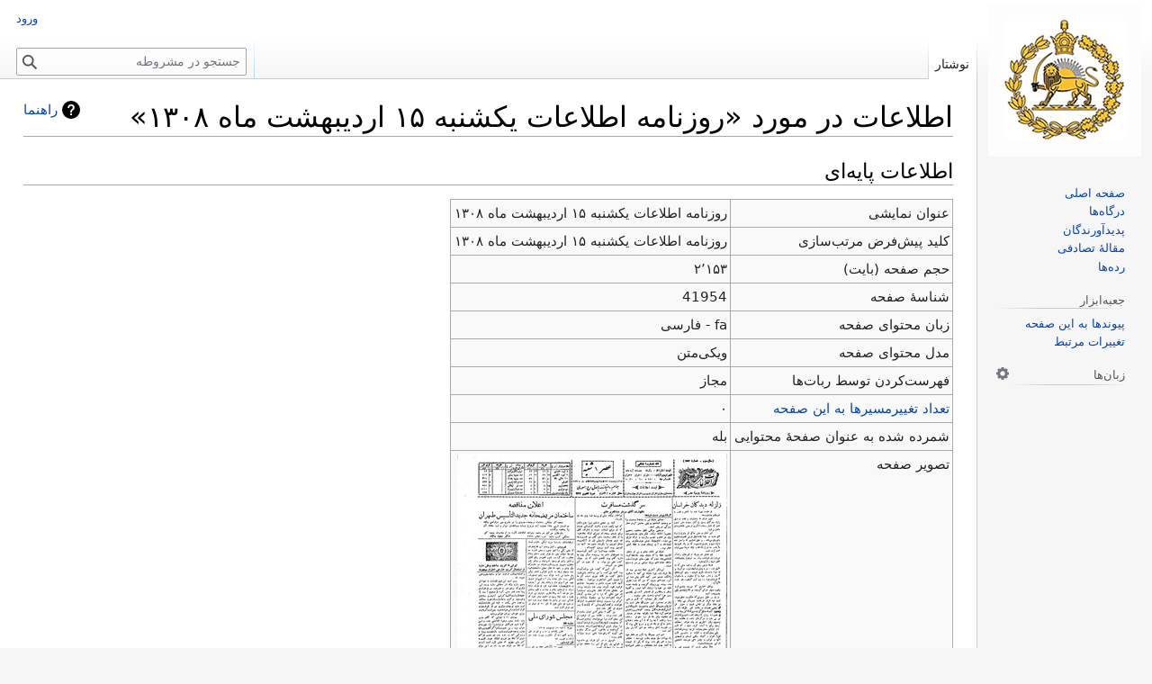

--- FILE ---
content_type: text/html; charset=UTF-8
request_url: https://mashruteh.org/wiki/index.php?title=%D8%B1%D9%88%D8%B2%D9%86%D8%A7%D9%85%D9%87_%D8%A7%D8%B7%D9%84%D8%A7%D8%B9%D8%A7%D8%AA_%DB%8C%DA%A9%D8%B4%D9%86%D8%A8%D9%87_%DB%B1%DB%B5_%D8%A7%D8%B1%D8%AF%DB%8C%D8%A8%D9%87%D8%B4%D8%AA_%D9%85%D8%A7%D9%87_%DB%B1%DB%B3%DB%B0%DB%B8&action=info
body_size: 6744
content:
<!DOCTYPE html>
<html class="client-nojs" lang="fa" dir="rtl">
<head>
<meta charset="UTF-8"/>
<title>اطلاعات در مورد «روزنامه اطلاعات یکشنبه ۱۵ اردیبهشت ماه ۱۳۰۸» - مشروطه</title>
<script>document.documentElement.className="client-js";RLCONF={"wgBreakFrames":true,"wgSeparatorTransformTable":[".\t,","٫\t٬"],"wgDigitTransformTable":["0\t1\t2\t3\t4\t5\t6\t7\t8\t9\t%","۰\t۱\t۲\t۳\t۴\t۵\t۶\t۷\t۸\t۹\t٪"],"wgDefaultDateFormat":"dmy","wgMonthNames":["","ژانویه","فوریه","مارس","آوریل","مه","ژوئن","ژوئیه","اوت","سپتامبر","اکتبر","نوامبر","دسامبر"],"wgRequestId":"aXCa0HKOzfr32iQH3IsimwAAAE0","wgCSPNonce":false,"wgCanonicalNamespace":"","wgCanonicalSpecialPageName":false,"wgNamespaceNumber":0,"wgPageName":"روزنامه_اطلاعات_یکشنبه_۱۵_اردیبهشت_ماه_۱۳۰۸","wgTitle":"روزنامه اطلاعات یکشنبه ۱۵ اردیبهشت ماه ۱۳۰۸","wgCurRevisionId":97549,"wgRevisionId":0,"wgArticleId":41954,"wgIsArticle":false,"wgIsRedirect":false,"wgAction":"info","wgUserName":null,"wgUserGroups":["*"],"wgCategories":[],"wgPageContentLanguage":"fa","wgPageContentModel":"wikitext","wgRelevantPageName":"روزنامه_اطلاعات_یکشنبه_۱۵_اردیبهشت_ماه_۱۳۰۸","wgRelevantArticleId":41954,"wgIsProbablyEditable":false,"wgRelevantPageIsProbablyEditable":false,"wgRestrictionEdit":[],"wgRestrictionMove":[],"simpleBatchUploadMaxFilesPerBatch":{"*":50},"wgVector2022PreviewPages":[],"wgMediaViewerOnClick":true,"wgMediaViewerEnabledByDefault":true,"wgPopupsFlags":4,"wgULSCurrentAutonym":"فارسی","wgULSPosition":"interlanguage","wgULSisCompactLinksEnabled":true,"wgULSisLanguageSelectorEmpty":false};
RLSTATE={"site.styles":"ready","user.styles":"ready","user":"ready","user.options":"loading","mediawiki.interface.helpers.styles":"ready","mediawiki.action.styles":"ready","mediawiki.helplink":"ready","skins.vector.styles.legacy":"ready","ext.uls.interlanguage":"ready"};RLPAGEMODULES=["site","mediawiki.page.ready","skins.vector.legacy.js","ext.gadget.Edittools","ext.popups","ext.uls.compactlinks","ext.uls.interface"];</script>
<script>(RLQ=window.RLQ||[]).push(function(){mw.loader.implement("user.options@12s5i",function($,jQuery,require,module){mw.user.tokens.set({"patrolToken":"+\\","watchToken":"+\\","csrfToken":"+\\"});});});</script>
<link rel="stylesheet" href="/wiki/load.php?lang=fa&amp;modules=ext.uls.interlanguage%7Cmediawiki.action.styles%7Cmediawiki.helplink%7Cmediawiki.interface.helpers.styles%7Cskins.vector.styles.legacy&amp;only=styles&amp;skin=vector"/>
<script async="" src="/wiki/load.php?lang=fa&amp;modules=startup&amp;only=scripts&amp;raw=1&amp;skin=vector"></script>
<style>
				#ca-history,
				#ca-talk,
				#ca-view,
				#ca-viewsource,
				#ca-formedit,
				li#t-upload,
				li#t-specialpages,
				li#t-permalink,
				li#t-info
				{ display: none; }
				</style>
<meta name="ResourceLoaderDynamicStyles" content=""/>
<link rel="stylesheet" href="/wiki/load.php?lang=fa&amp;modules=site.styles&amp;only=styles&amp;skin=vector"/>
<meta name="generator" content="MediaWiki 1.39.17"/>
<meta name="robots" content="noindex,nofollow"/>
<meta name="format-detection" content="telephone=no"/>
<meta property="og:image" content="https://mashruteh.org/wiki/images/thumb/a/ac/Ettelaat13080215.pdf/page1-1200px-Ettelaat13080215.pdf.jpg"/>
<meta property="og:image:width" content="1200"/>
<meta property="og:image:height" content="1687"/>
<meta property="og:image" content="https://mashruteh.org/wiki/images/thumb/a/ac/Ettelaat13080215.pdf/page1-800px-Ettelaat13080215.pdf.jpg"/>
<meta property="og:image:width" content="800"/>
<meta property="og:image:height" content="1125"/>
<meta property="og:image" content="https://mashruteh.org/wiki/images/thumb/a/ac/Ettelaat13080215.pdf/page1-640px-Ettelaat13080215.pdf.jpg"/>
<meta property="og:image:width" content="640"/>
<meta property="og:image:height" content="900"/>
<meta name="viewport" content="width=1000"/>
<link rel="icon" href="/wiki/favicon.ico"/>
<link rel="search" type="application/opensearchdescription+xml" href="/wiki/opensearch_desc.php" title="مشروطه (fa)"/>
<link rel="EditURI" type="application/rsd+xml" href="https://mashruteh.org/wiki/api.php?action=rsd"/>
<link rel="license" href="https://creativecommons.org/licenses/by-sa/3.0/"/>
<link rel="alternate" type="application/atom+xml" title="خوراک اتم برای مشروطه" href="/wiki/index.php?title=%D9%88%DB%8C%DA%98%D9%87:%D8%AA%D8%BA%DB%8C%DB%8C%D8%B1%D8%A7%D8%AA_%D8%A7%D8%AE%DB%8C%D8%B1&amp;feed=atom"/>
<link rel="canonical" href="https://mashruteh.org/wiki/index.php?title=%D8%B1%D9%88%D8%B2%D9%86%D8%A7%D9%85%D9%87_%D8%A7%D8%B7%D9%84%D8%A7%D8%B9%D8%A7%D8%AA_%DB%8C%DA%A9%D8%B4%D9%86%D8%A8%D9%87_%DB%B1%DB%B5_%D8%A7%D8%B1%D8%AF%DB%8C%D8%A8%D9%87%D8%B4%D8%AA_%D9%85%D8%A7%D9%87_%DB%B1%DB%B3%DB%B0%DB%B8&amp;action=info"/>
</head>
<body class="mediawiki rtl sitedir-rtl mw-hide-empty-elt ns-0 ns-subject page-روزنامه_اطلاعات_یکشنبه_۱۵_اردیبهشت_ماه_۱۳۰۸ rootpage-روزنامه_اطلاعات_یکشنبه_۱۵_اردیبهشت_ماه_۱۳۰۸ skin-vector action-info skin-vector-legacy vector-feature-language-in-header-enabled vector-feature-language-in-main-page-header-disabled vector-feature-language-alert-in-sidebar-disabled vector-feature-sticky-header-disabled vector-feature-sticky-header-edit-disabled vector-feature-table-of-contents-disabled vector-feature-visual-enhancement-next-disabled"><div id="mw-page-base" class="noprint"></div>
<div id="mw-head-base" class="noprint"></div>
<div id="content" class="mw-body" role="main">
	<a id="top"></a>
	<div id="siteNotice"></div>
	<div class="mw-indicators">
	<div id="mw-indicator-mw-helplink" class="mw-indicator"><a href="https://www.mediawiki.org/wiki/Special:MyLanguage/Page_information" target="_blank" class="mw-helplink">راهنما</a></div>
	</div>
	<h1 id="firstHeading" class="firstHeading mw-first-heading">اطلاعات در مورد «روزنامه اطلاعات یکشنبه ۱۵ اردیبهشت ماه ۱۳۰۸»</h1>
	<div id="bodyContent" class="vector-body">
		
		<div id="contentSub"></div>
		<div id="contentSub2"></div>
		
		<div id="jump-to-nav"></div>
		<a class="mw-jump-link" href="#mw-head">پرش به ناوبری</a>
		<a class="mw-jump-link" href="#searchInput">پرش به جستجو</a>
		<div id="mw-content-text" class="mw-body-content"><h2 id="mw-pageinfo-header-basic"><span class="mw-headline" id="اطلاعات_پایه‌ای">اطلاعات پایه‌ای</span></h2>
<table class="wikitable mw-page-info">
<tr id="mw-pageinfo-display-title"><td style="vertical-align: top;">عنوان نمایشی</td><td>روزنامه اطلاعات یکشنبه ۱۵ اردیبهشت ماه ۱۳۰۸</td></tr>
<tr id="mw-pageinfo-default-sort"><td style="vertical-align: top;">کلید پیش‌فرض مرتب‌سازی</td><td>روزنامه اطلاعات یکشنبه ۱۵ اردیبهشت ماه ۱۳۰۸</td></tr>
<tr id="mw-pageinfo-length"><td style="vertical-align: top;">حجم صفحه  (بایت)</td><td>۲٬۱۵۳</td></tr>
<tr id="mw-pageinfo-article-id"><td style="vertical-align: top;">شناسهٔ صفحه</td><td>41954</td></tr>
<tr><td style="vertical-align: top;">زبان محتوای صفحه</td><td>fa - فارسی</td></tr>
<tr id="mw-pageinfo-content-model"><td style="vertical-align: top;">مدل محتوای صفحه</td><td>ویکی‌متن</td></tr>
<tr id="mw-pageinfo-robot-policy"><td style="vertical-align: top;">‌فهرست‌کردن توسط ربات‌ها</td><td>مجاز</td></tr>
<tr><td style="vertical-align: top;"><a href="/wiki/index.php?title=%D9%88%DB%8C%DA%98%D9%87:%D9%BE%DB%8C%D9%88%D9%86%D8%AF_%D8%A8%D9%87_%D8%A7%DB%8C%D9%86_%D8%B5%D9%81%D8%AD%D9%87/%D8%B1%D9%88%D8%B2%D9%86%D8%A7%D9%85%D9%87_%D8%A7%D8%B7%D9%84%D8%A7%D8%B9%D8%A7%D8%AA_%DB%8C%DA%A9%D8%B4%D9%86%D8%A8%D9%87_%DB%B1%DB%B5_%D8%A7%D8%B1%D8%AF%DB%8C%D8%A8%D9%87%D8%B4%D8%AA_%D9%85%D8%A7%D9%87_%DB%B1%DB%B3%DB%B0%DB%B8&amp;hidelinks=1&amp;hidetrans=1" title="ویژه:پیوند به این صفحه/روزنامه اطلاعات یکشنبه ۱۵ اردیبهشت ماه ۱۳۰۸">تعداد تغییرمسیرها به این صفحه</a></td><td>۰</td></tr>
<tr id="mw-pageinfo-contentpage"><td style="vertical-align: top;">شمرده شده به عنوان صفحهٔ محتوایی</td><td>بله</td></tr>
<tr id="mw-pageimages-info-label"><td style="vertical-align: top;">تصویر صفحه</td><td><a href="/wiki/index.php?title=%D9%BE%D8%B1%D9%88%D9%86%D8%AF%D9%87:Ettelaat13080215.pdf" class="image"><img alt="Ettelaat13080215.pdf" src="/wiki/images/thumb/a/ac/Ettelaat13080215.pdf/page1-300px-Ettelaat13080215.pdf.jpg" decoding="async" width="300" height="422" data-file-width="1658" data-file-height="2331" /></a></td></tr>
</table>
<h2 id="mw-pageinfo-header-restrictions"><span class="mw-headline" id="محافظت_صفحه">محافظت صفحه</span></h2>
<table class="wikitable mw-page-info">
<tr id="mw-restriction-edit"><td style="vertical-align: top;">ویرایش</td><td>همهٔ کاربرها (بی‌پایان)</td></tr>
<tr id="mw-restriction-move"><td style="vertical-align: top;">انتقال</td><td>همهٔ کاربرها (بی‌پایان)</td></tr>
</table>
<a href="/wiki/index.php?title=%D9%88%DB%8C%DA%98%D9%87:%D8%B3%DB%8C%D8%A7%D9%87%D9%87%E2%80%8C%D9%87%D8%A7&amp;type=protect&amp;page=%D8%B1%D9%88%D8%B2%D9%86%D8%A7%D9%85%D9%87+%D8%A7%D8%B7%D9%84%D8%A7%D8%B9%D8%A7%D8%AA+%DB%8C%DA%A9%D8%B4%D9%86%D8%A8%D9%87+%DB%B1%DB%B5+%D8%A7%D8%B1%D8%AF%DB%8C%D8%A8%D9%87%D8%B4%D8%AA+%D9%85%D8%A7%D9%87+%DB%B1%DB%B3%DB%B0%DB%B8" title="ویژه:سیاهه‌ها">مشاهدۀ سیاهۀ محافظت برای این صفحه.</a>
<h2 id="mw-pageinfo-header-edits"><span class="mw-headline" id="تاریخچۀ_ویرایش">تاریخچۀ ویرایش</span></h2>
<table class="wikitable mw-page-info">
<tr id="mw-pageinfo-firstuser"><td style="vertical-align: top;">سازندۀ صفحه</td><td><a href="/wiki/index.php?title=%DA%A9%D8%A7%D8%B1%D8%A8%D8%B1:Bijan&amp;action=edit&amp;redlink=1" class="new mw-userlink" title="کاربر:Bijan (صفحه وجود ندارد)"><bdi>Bijan</bdi></a> <span class="mw-usertoollinks">(<a href="/wiki/index.php?title=%D8%A8%D8%AD%D8%AB_%DA%A9%D8%A7%D8%B1%D8%A8%D8%B1:Bijan&amp;action=edit&amp;redlink=1" class="new mw-usertoollinks-talk" title="بحث کاربر:Bijan (صفحه وجود ندارد)">گفتگو</a> | <a href="/wiki/index.php?title=%D9%88%DB%8C%DA%98%D9%87:%D9%85%D8%B4%D8%A7%D8%B1%DA%A9%D8%AA%E2%80%8C%D9%87%D8%A7/Bijan" class="mw-usertoollinks-contribs" title="ویژه:مشارکت‌ها/Bijan">مشارکت‌ها</a>)</span></td></tr>
<tr id="mw-pageinfo-firsttime"><td style="vertical-align: top;">تاریخ ایجاد صفحه</td><td><a href="/wiki/index.php?title=%D8%B1%D9%88%D8%B2%D9%86%D8%A7%D9%85%D9%87_%D8%A7%D8%B7%D9%84%D8%A7%D8%B9%D8%A7%D8%AA_%DB%8C%DA%A9%D8%B4%D9%86%D8%A8%D9%87_%DB%B1%DB%B5_%D8%A7%D8%B1%D8%AF%DB%8C%D8%A8%D9%87%D8%B4%D8%AA_%D9%85%D8%A7%D9%87_%DB%B1%DB%B3%DB%B0%DB%B8&amp;oldid=92114" title="روزنامه اطلاعات یکشنبه ۱۵ اردیبهشت ماه ۱۳۰۸">‏۳ مهٔ ۲۰۱۴، ساعت ۱۵:۵۰</a></td></tr>
<tr id="mw-pageinfo-lastuser"><td style="vertical-align: top;">آخرین ویرایشگر</td><td><a href="/wiki/index.php?title=%DA%A9%D8%A7%D8%B1%D8%A8%D8%B1:Bijan&amp;action=edit&amp;redlink=1" class="new mw-userlink" title="کاربر:Bijan (صفحه وجود ندارد)"><bdi>Bijan</bdi></a> <span class="mw-usertoollinks">(<a href="/wiki/index.php?title=%D8%A8%D8%AD%D8%AB_%DA%A9%D8%A7%D8%B1%D8%A8%D8%B1:Bijan&amp;action=edit&amp;redlink=1" class="new mw-usertoollinks-talk" title="بحث کاربر:Bijan (صفحه وجود ندارد)">گفتگو</a> | <a href="/wiki/index.php?title=%D9%88%DB%8C%DA%98%D9%87:%D9%85%D8%B4%D8%A7%D8%B1%DA%A9%D8%AA%E2%80%8C%D9%87%D8%A7/Bijan" class="mw-usertoollinks-contribs" title="ویژه:مشارکت‌ها/Bijan">مشارکت‌ها</a>)</span></td></tr>
<tr id="mw-pageinfo-lasttime"><td style="vertical-align: top;">تاریخ آخرین ویرایش</td><td><a href="/wiki/index.php?title=%D8%B1%D9%88%D8%B2%D9%86%D8%A7%D9%85%D9%87_%D8%A7%D8%B7%D9%84%D8%A7%D8%B9%D8%A7%D8%AA_%DB%8C%DA%A9%D8%B4%D9%86%D8%A8%D9%87_%DB%B1%DB%B5_%D8%A7%D8%B1%D8%AF%DB%8C%D8%A8%D9%87%D8%B4%D8%AA_%D9%85%D8%A7%D9%87_%DB%B1%DB%B3%DB%B0%DB%B8&amp;oldid=97549" title="روزنامه اطلاعات یکشنبه ۱۵ اردیبهشت ماه ۱۳۰۸">‏۱۷ ژوئیهٔ ۲۰۱۴، ساعت ۰۵:۵۳</a></td></tr>
<tr id="mw-pageinfo-edits"><td style="vertical-align: top;">تعداد کلی ویرایش‌ها</td><td>۳</td></tr>
<tr id="mw-pageinfo-authors"><td style="vertical-align: top;">تعداد کلی نویسندگان یکتا</td><td>۱</td></tr>
<tr id="mw-pageinfo-recent-edits"><td style="vertical-align: top;">تعداد ویرایش‌های اخیر (در ۹۰ روز گذشته)</td><td>۰</td></tr>
<tr id="mw-pageinfo-recent-authors"><td style="vertical-align: top;">تعداد نویسندگان یکتای اخیر</td><td>۰</td></tr>
</table>
<h2 id="mw-pageinfo-header-properties"><span class="mw-headline" id="ويژگی‌های_صفحه">ويژگی‌های صفحه</span></h2>
<table class="wikitable mw-page-info">
<tr id="mw-pageinfo-templates"><td style="vertical-align: top;">الگوی تراگنجانش‌شده (۱)</td><td><div class="mw-templatesUsedExplanation"><p>الگوی به‌کاررفته در این صفحه:
</p></div><ul>
<li><a href="/wiki/index.php?title=%D8%A7%D9%84%DA%AF%D9%88:%D8%B3%D8%B1%D8%B5%D9%81%D8%AD%D9%87_%D9%BE%D8%B1%D9%88%DA%98%D9%87" title="الگو:سرصفحه پروژه">الگو:سرصفحه پروژه</a> (<a href="/wiki/index.php?title=%D8%A7%D9%84%DA%AF%D9%88:%D8%B3%D8%B1%D8%B5%D9%81%D8%AD%D9%87_%D9%BE%D8%B1%D9%88%DA%98%D9%87&amp;action=edit" title="الگو:سرصفحه پروژه">نمایش مبدأ</a>) </li></ul></td></tr>
</table>

<div class="printfooter" data-nosnippet="">برگرفته از «<a dir="ltr" href="https://mashruteh.org/wiki/index.php?title=روزنامه_اطلاعات_یکشنبه_۱۵_اردیبهشت_ماه_۱۳۰۸">https://mashruteh.org/wiki/index.php?title=روزنامه_اطلاعات_یکشنبه_۱۵_اردیبهشت_ماه_۱۳۰۸</a>»</div></div>
		<div id="catlinks" class="catlinks catlinks-allhidden" data-mw="interface"></div>
	</div>
</div>

<div id="mw-navigation">
	<h2>منوی ناوبری</h2>
	<div id="mw-head">
		

<nav id="p-personal" class="vector-menu mw-portlet mw-portlet-personal vector-user-menu-legacy" aria-labelledby="p-personal-label" role="navigation"  >
	<h3
		id="p-personal-label"
		
		class="vector-menu-heading "
	>
		<span class="vector-menu-heading-label">ابزارهای شخصی</span>
	</h3>
	<div class="vector-menu-content">
		
		<ul class="vector-menu-content-list"><li id="pt-login" class="mw-list-item"><a href="/wiki/index.php?title=%D9%88%DB%8C%DA%98%D9%87:%D9%88%D8%B1%D9%88%D8%AF_%D8%A8%D9%87_%D8%B3%D8%A7%D9%85%D8%A7%D9%86%D9%87&amp;returnto=%D8%B1%D9%88%D8%B2%D9%86%D8%A7%D9%85%D9%87+%D8%A7%D8%B7%D9%84%D8%A7%D8%B9%D8%A7%D8%AA+%DB%8C%DA%A9%D8%B4%D9%86%D8%A8%D9%87+%DB%B1%DB%B5+%D8%A7%D8%B1%D8%AF%DB%8C%D8%A8%D9%87%D8%B4%D8%AA+%D9%85%D8%A7%D9%87+%DB%B1%DB%B3%DB%B0%DB%B8&amp;returntoquery=action%3Dinfo" title="توصیه می‌شود که به سامانه وارد شوید، گرچه اجباری نیست [o]" accesskey="o"><span>ورود</span></a></li></ul>
		
	</div>
</nav>

		<div id="left-navigation">
			

<nav id="p-namespaces" class="vector-menu mw-portlet mw-portlet-namespaces vector-menu-tabs vector-menu-tabs-legacy" aria-labelledby="p-namespaces-label" role="navigation"  >
	<h3
		id="p-namespaces-label"
		
		class="vector-menu-heading "
	>
		<span class="vector-menu-heading-label">فضاهای نام</span>
	</h3>
	<div class="vector-menu-content">
		
		<ul class="vector-menu-content-list"><li id="ca-nstab-main" class="selected mw-list-item"><a href="/wiki/index.php?title=%D8%B1%D9%88%D8%B2%D9%86%D8%A7%D9%85%D9%87_%D8%A7%D8%B7%D9%84%D8%A7%D8%B9%D8%A7%D8%AA_%DB%8C%DA%A9%D8%B4%D9%86%D8%A8%D9%87_%DB%B1%DB%B5_%D8%A7%D8%B1%D8%AF%DB%8C%D8%A8%D9%87%D8%B4%D8%AA_%D9%85%D8%A7%D9%87_%DB%B1%DB%B3%DB%B0%DB%B8" title="دیدن صفحهٔ محتویات [c]" accesskey="c"><span>نوشتار</span></a></li><li id="ca-talk" class="new mw-list-item"><a href="/wiki/index.php?title=%D8%A8%D8%AD%D8%AB:%D8%B1%D9%88%D8%B2%D9%86%D8%A7%D9%85%D9%87_%D8%A7%D8%B7%D9%84%D8%A7%D8%B9%D8%A7%D8%AA_%DB%8C%DA%A9%D8%B4%D9%86%D8%A8%D9%87_%DB%B1%DB%B5_%D8%A7%D8%B1%D8%AF%DB%8C%D8%A8%D9%87%D8%B4%D8%AA_%D9%85%D8%A7%D9%87_%DB%B1%DB%B3%DB%B0%DB%B8&amp;action=edit&amp;redlink=1" rel="discussion" title="گفتگو پیرامون محتوای صفحه (صفحه وجود ندارد) [t]" accesskey="t"><span>گفتگو</span></a></li></ul>
		
	</div>
</nav>

			

<nav id="p-variants" class="vector-menu mw-portlet mw-portlet-variants emptyPortlet vector-menu-dropdown" aria-labelledby="p-variants-label" role="navigation"  >
	<input type="checkbox"
		id="p-variants-checkbox"
		role="button"
		aria-haspopup="true"
		data-event-name="ui.dropdown-p-variants"
		class="vector-menu-checkbox"
		aria-labelledby="p-variants-label"
	/>
	<label
		id="p-variants-label"
		 aria-label="تغییر گونهٔ زبان"
		class="vector-menu-heading "
	>
		<span class="vector-menu-heading-label">فارسی</span>
	</label>
	<div class="vector-menu-content">
		
		<ul class="vector-menu-content-list"></ul>
		
	</div>
</nav>

		</div>
		<div id="right-navigation">
			

<nav id="p-views" class="vector-menu mw-portlet mw-portlet-views vector-menu-tabs vector-menu-tabs-legacy" aria-labelledby="p-views-label" role="navigation"  >
	<h3
		id="p-views-label"
		
		class="vector-menu-heading "
	>
		<span class="vector-menu-heading-label">بازدیدها</span>
	</h3>
	<div class="vector-menu-content">
		
		<ul class="vector-menu-content-list"><li id="ca-view" class="mw-list-item"><a href="/wiki/index.php?title=%D8%B1%D9%88%D8%B2%D9%86%D8%A7%D9%85%D9%87_%D8%A7%D8%B7%D9%84%D8%A7%D8%B9%D8%A7%D8%AA_%DB%8C%DA%A9%D8%B4%D9%86%D8%A8%D9%87_%DB%B1%DB%B5_%D8%A7%D8%B1%D8%AF%DB%8C%D8%A8%D9%87%D8%B4%D8%AA_%D9%85%D8%A7%D9%87_%DB%B1%DB%B3%DB%B0%DB%B8"><span>خواندن</span></a></li><li id="ca-viewsource" class="mw-list-item"><a href="/wiki/index.php?title=%D8%B1%D9%88%D8%B2%D9%86%D8%A7%D9%85%D9%87_%D8%A7%D8%B7%D9%84%D8%A7%D8%B9%D8%A7%D8%AA_%DB%8C%DA%A9%D8%B4%D9%86%D8%A8%D9%87_%DB%B1%DB%B5_%D8%A7%D8%B1%D8%AF%DB%8C%D8%A8%D9%87%D8%B4%D8%AA_%D9%85%D8%A7%D9%87_%DB%B1%DB%B3%DB%B0%DB%B8&amp;action=edit" title="این صفحه محافظت‌شده است.&#10;می‌توانید متن مبدأ آن را ببینید [e]" accesskey="e"><span>نمایش مبدأ</span></a></li><li id="ca-history" class="mw-list-item"><a href="/wiki/index.php?title=%D8%B1%D9%88%D8%B2%D9%86%D8%A7%D9%85%D9%87_%D8%A7%D8%B7%D9%84%D8%A7%D8%B9%D8%A7%D8%AA_%DB%8C%DA%A9%D8%B4%D9%86%D8%A8%D9%87_%DB%B1%DB%B5_%D8%A7%D8%B1%D8%AF%DB%8C%D8%A8%D9%87%D8%B4%D8%AA_%D9%85%D8%A7%D9%87_%DB%B1%DB%B3%DB%B0%DB%B8&amp;action=history" title="نسخه‌های پیشین این صفحه [h]" accesskey="h"><span>نمایش تاریخچه</span></a></li></ul>
		
	</div>
</nav>

			

<nav id="p-cactions" class="vector-menu mw-portlet mw-portlet-cactions emptyPortlet vector-menu-dropdown" aria-labelledby="p-cactions-label" role="navigation"  title="گزینه‌های بیشتر" >
	<input type="checkbox"
		id="p-cactions-checkbox"
		role="button"
		aria-haspopup="true"
		data-event-name="ui.dropdown-p-cactions"
		class="vector-menu-checkbox"
		aria-labelledby="p-cactions-label"
	/>
	<label
		id="p-cactions-label"
		
		class="vector-menu-heading "
	>
		<span class="vector-menu-heading-label">بیشتر</span>
	</label>
	<div class="vector-menu-content">
		
		<ul class="vector-menu-content-list"></ul>
		
	</div>
</nav>

			
<div id="p-search" role="search" class="vector-search-box-vue  vector-search-box-show-thumbnail vector-search-box-auto-expand-width vector-search-box">
	<div>
			<h3 >
				<label for="searchInput">جستجو</label>
			</h3>
		<form action="/wiki/index.php" id="searchform"
			class="vector-search-box-form">
			<div id="simpleSearch"
				class="vector-search-box-inner"
				 data-search-loc="header-navigation">
				<input class="vector-search-box-input"
					 type="search" name="search" placeholder="جستجو در مشروطه" aria-label="جستجو در مشروطه" autocapitalize="sentences" title="جستجو در مشروطه [f]" accesskey="f" id="searchInput"
				>
				<input type="hidden" name="title" value="ویژه:جستجو">
				<input id="mw-searchButton"
					 class="searchButton mw-fallbackSearchButton" type="submit" name="fulltext" title="صفحه‌ها را برای این متن جستجو کن" value="جستجو">
				<input id="searchButton"
					 class="searchButton" type="submit" name="go" title="در صورت امکان به صفحه‌ای با همین نام برو" value="برو">
			</div>
		</form>
	</div>
</div>

		</div>
	</div>
	

<div id="mw-panel">
	<div id="p-logo" role="banner">
		<a class="mw-wiki-logo" href="/wiki/index.php?title=%D8%B5%D9%81%D8%AD%D9%87_%D8%A7%D8%B5%D9%84%DB%8C"
			title="مشاهدهٔ صفحهٔ اصلی"></a>
	</div>
	

<nav id="p-navigation" class="vector-menu mw-portlet mw-portlet-navigation vector-menu-portal portal" aria-labelledby="p-navigation-label" role="navigation"  >
	<h3
		id="p-navigation-label"
		
		class="vector-menu-heading "
	>
		<span class="vector-menu-heading-label">گشتن</span>
	</h3>
	<div class="vector-menu-content">
		
		<ul class="vector-menu-content-list"><li id="n-mainpage-description" class="mw-list-item"><a href="/wiki/index.php?title=%D8%B5%D9%81%D8%AD%D9%87_%D8%A7%D8%B5%D9%84%DB%8C" title="مشاهدهٔ صفحهٔ اصلی [z]" accesskey="z"><span>صفحه اصلی</span></a></li><li id="n-portal" class="mw-list-item"><a href="/wiki/index.php?title=%D9%85%D8%B4%D8%B1%D9%88%D8%B7%D9%87:%D8%AF%D8%B1%DA%AF%D8%A7%D9%87%E2%80%8C%D9%87%D8%A7" title="پیرامون پروژه، آنچه می‌توانید انجام دهید و اینکه چه چیز را کجا پیدا کنید"><span>درگاه‌ها</span></a></li><li id="n-currentevents" class="mw-list-item"><a href="/wiki/index.php?title=%D8%B1%D8%AF%D9%87:%D9%BE%D8%AF%DB%8C%D8%AF%D8%A2%D9%88%D8%B1%D9%86%D8%AF%DA%AF%D8%A7%D9%86" title="یافتن اطلاعات پس‌زمینه پیرامون رویدادهای کنونی"><span>پدیدآورندگان</span></a></li><li id="n-randompage" class="mw-list-item"><a href="/wiki/index.php?title=%D9%88%DB%8C%DA%98%D9%87:%D8%B5%D9%81%D8%AD%D9%87%D9%94_%D8%AA%D8%B5%D8%A7%D8%AF%D9%81%DB%8C" title="آوردن یک صفحهٔ تصادفی [x]" accesskey="x"><span>مقالهٔ تصادفی</span></a></li><li id="n-help" class="mw-list-item"><a href="/wiki/index.php?title=%D8%B1%D8%AF%D9%87:%D8%B1%D8%AF%D9%87%E2%80%8C%D9%87%D8%A7" title="مکانی برای دریافتن"><span>رده‌ها</span></a></li></ul>
		
	</div>
</nav>

	

<nav id="p-tb" class="vector-menu mw-portlet mw-portlet-tb vector-menu-portal portal" aria-labelledby="p-tb-label" role="navigation"  >
	<h3
		id="p-tb-label"
		
		class="vector-menu-heading "
	>
		<span class="vector-menu-heading-label">جعبه‌ابزار</span>
	</h3>
	<div class="vector-menu-content">
		
		<ul class="vector-menu-content-list"><li id="t-whatlinkshere" class="mw-list-item"><a href="/wiki/index.php?title=%D9%88%DB%8C%DA%98%D9%87:%D9%BE%DB%8C%D9%88%D9%86%D8%AF_%D8%A8%D9%87_%D8%A7%DB%8C%D9%86_%D8%B5%D9%81%D8%AD%D9%87/%D8%B1%D9%88%D8%B2%D9%86%D8%A7%D9%85%D9%87_%D8%A7%D8%B7%D9%84%D8%A7%D8%B9%D8%A7%D8%AA_%DB%8C%DA%A9%D8%B4%D9%86%D8%A8%D9%87_%DB%B1%DB%B5_%D8%A7%D8%B1%D8%AF%DB%8C%D8%A8%D9%87%D8%B4%D8%AA_%D9%85%D8%A7%D9%87_%DB%B1%DB%B3%DB%B0%DB%B8" title="فهرست همهٔ صفحه‌هایی که به این صفحه پیوند می‌دهند [j]" accesskey="j"><span>پیوندها به این صفحه</span></a></li><li id="t-recentchangeslinked" class="mw-list-item"><a href="/wiki/index.php?title=%D9%88%DB%8C%DA%98%D9%87:%D8%AA%D8%BA%DB%8C%DB%8C%D8%B1%D8%A7%D8%AA_%D9%85%D8%B1%D8%AA%D8%A8%D8%B7/%D8%B1%D9%88%D8%B2%D9%86%D8%A7%D9%85%D9%87_%D8%A7%D8%B7%D9%84%D8%A7%D8%B9%D8%A7%D8%AA_%DB%8C%DA%A9%D8%B4%D9%86%D8%A8%D9%87_%DB%B1%DB%B5_%D8%A7%D8%B1%D8%AF%DB%8C%D8%A8%D9%87%D8%B4%D8%AA_%D9%85%D8%A7%D9%87_%DB%B1%DB%B3%DB%B0%DB%B8" rel="nofollow" title="تغییرات اخیر صفحه‌هایی که این صفحه به آن‌ها پیوند دارد [k]" accesskey="k"><span>تغییرات مرتبط</span></a></li><li id="t-specialpages" class="mw-list-item"><a href="/wiki/index.php?title=%D9%88%DB%8C%DA%98%D9%87:%D8%B5%D9%81%D8%AD%D9%87%E2%80%8C%D9%87%D8%A7%DB%8C_%D9%88%DB%8C%DA%98%D9%87" title="فهرستی از همهٔ صفحه‌های ویژه [q]" accesskey="q"><span>صفحه‌های ویژه</span></a></li><li id="t-info" class="mw-list-item"><a href="/wiki/index.php?title=%D8%B1%D9%88%D8%B2%D9%86%D8%A7%D9%85%D9%87_%D8%A7%D8%B7%D9%84%D8%A7%D8%B9%D8%A7%D8%AA_%DB%8C%DA%A9%D8%B4%D9%86%D8%A8%D9%87_%DB%B1%DB%B5_%D8%A7%D8%B1%D8%AF%DB%8C%D8%A8%D9%87%D8%B4%D8%AA_%D9%85%D8%A7%D9%87_%DB%B1%DB%B3%DB%B0%DB%B8&amp;action=info" title="اطلاعات بیشتر دربارهٔ این صفحه"><span>اطلاعات صفحه</span></a></li></ul>
		
	</div>
</nav>

	

<nav id="p-lang" class="vector-menu mw-portlet mw-portlet-lang vector-menu-portal portal" aria-labelledby="p-lang-label" role="navigation"  >
	<h3
		id="p-lang-label"
		
		class="vector-menu-heading "
	>
		<span class="vector-menu-heading-label">به زبان‌های دیگر</span>
	</h3>
	<div class="vector-menu-content">
		
		<ul class="vector-menu-content-list"></ul>
		<div class="after-portlet after-portlet-lang"><span class="uls-after-portlet-link"></span></div>
	</div>
</nav>

</div>

</div>

<footer id="footer" class="mw-footer" role="contentinfo" >
	<ul id="footer-info">
	<li id="footer-info-0">از این صفحه ۹۶۲بار بازدید شده است.</li>
</ul>

	<ul id="footer-places">
	<li id="footer-places-privacy"><a href="/wiki/index.php?title=Wmf:Privacy_policy">سیاست حفظ حریم خصوصی</a></li>
	<li id="footer-places-about"><a href="/wiki/index.php?title=%D9%85%D8%B4%D8%B1%D9%88%D8%B7%D9%87:%D8%AF%D8%B1%D8%A8%D8%A7%D8%B1%D9%87">درباره مشروطه</a></li>
	<li id="footer-places-disclaimer"><a href="/wiki/index.php?title=%D9%85%D8%B4%D8%B1%D9%88%D8%B7%D9%87:%D8%AA%DA%A9%D8%B0%DB%8C%D8%A8%E2%80%8C%D9%86%D8%A7%D9%85%D9%87%D9%94_%D8%B9%D9%85%D9%88%D9%85%DB%8C">تکذیب‌نامه‌ها</a></li>
	<li id="footer-places-developers"><a href="https://developer.wikimedia.org">توسعه‌دهندگان</a></li>
	<li id="footer-places-statslink"><a href="https://stats.wikimedia.org/#/mashruteh.org">آمار</a></li>
	<li id="footer-places-cookiestatement"><a href="/wiki/index.php?title=Wmf:Cookie_statement">بیانیهٔ کوکی</a></li>
</ul>

	<ul id="footer-icons" class="noprint">
	<li id="footer-copyrightico"><a href="https://creativecommons.org/licenses/by-sa/3.0/"><img src="/wiki/resources/assets/licenses/cc-by-sa.png" alt="Attribution-Share Alike 3.0 Unported" width="88" height="31" loading="lazy"/></a></li>
	<li id="footer-poweredbyico"><a href="https://www.mediawiki.org/"><img src="/wiki/resources/assets/poweredby_mediawiki_88x31.png" alt="Powered by MediaWiki" srcset="/wiki/resources/assets/poweredby_mediawiki_132x47.png 1.5x, /wiki/resources/assets/poweredby_mediawiki_176x62.png 2x" width="88" height="31" loading="lazy"/></a><a href="https://www.facebook.com/pages/mashrutehorg/336939962993335"><img src="https://upload.wikimedia.org/wikipedia/commons/thumb/c/c2/F_icon.svg/88px-F_icon.svg.png" alt="mashruteh.org on Facebook.com" height="31" width="31" loading="lazy"/></a><a href="https://radio.mashruteh.org"><img src="https://mashruteh.org/wiki/images/thumb/2/2b/Shir_va_khorsid_logo_radio.jpg/100px-Shir_va_khorsid_logo_radio.jpg" alt="Radio mashruteh.org" width="88" height="31" loading="lazy"/></a><a href="https://khaneh.mashruteh.org/khaneh/intl/main.php#"><img src="https://mashruteh.org/wiki/images/b/bb/Khaneh.png" alt="khaneh" width="88" height="31" loading="lazy"/></a></li>
</ul>

</footer>

<script>(RLQ=window.RLQ||[]).push(function(){mw.config.set({"wgBackendResponseTime":154});});</script>
</body>
</html>